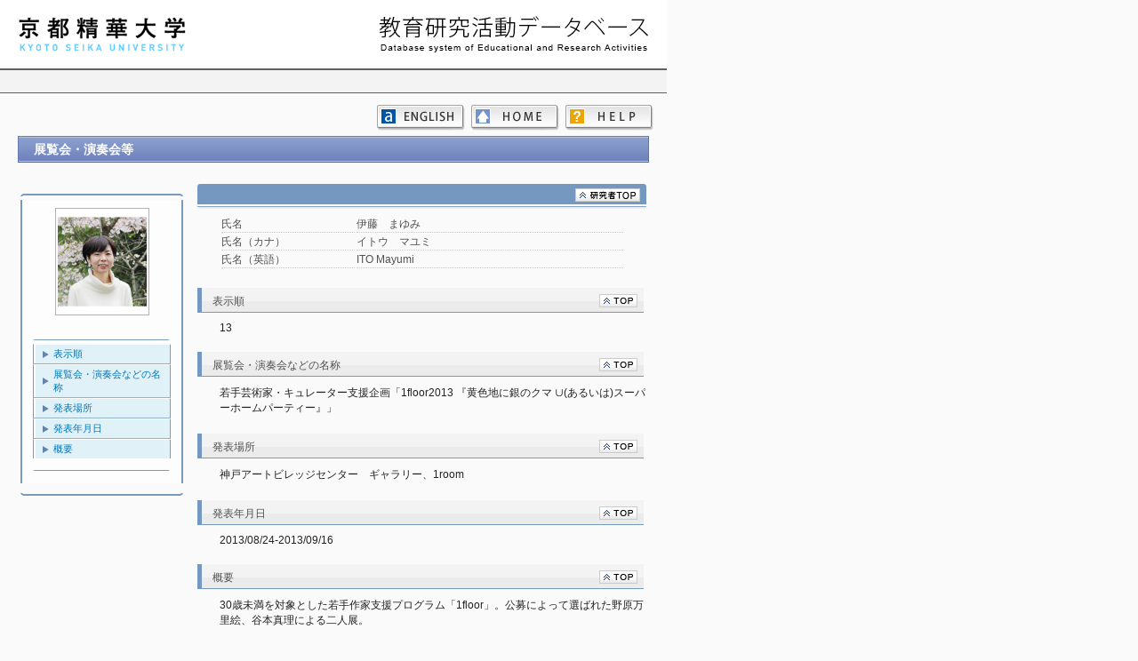

--- FILE ---
content_type: text/html
request_url: https://portal.kyoto-seika.ac.jp/gyoseki/japanese/researchersHtml/KG00199/SBT_405/KG00199_SBT_405_13.html
body_size: 161858
content:
<!DOCTYPE html>

<html>
<head>
<meta http-equiv="Content-Type" content="text/html; charset=UTF-8">

<TITLE>
伊藤　まゆみ（イトウ　マユミ） ｜ 展覧会・演奏会等
</TITLE>

<link type="text/css" rel="stylesheet" href="../../../../css/common.css">
<style type="text/css">
</style>

<script type="text/javascript">
	function showHide(id1, id2) {
		document.getElementById(id1).style.display="block";
		document.getElementById(id2).style.display="none";
	}
</script>

</head>

<body>
<div id="base">
<div id="wrap">
	<div id="item_TOP" style="position:relative; top:0px; left:0px;">
		<IFRAME  src="../../../../header_sub.html" width="750px" height="74px" frameborder="0" scrolling="no"></IFRAME>
	</div>
	<div class="page-header">
	</div>

	<div class="page-menu">
		<a id="helpBtn" href="../../../Help.html" class="help"></a>
		<a id="homeBtn" href="../../../index.html" class="home"></a>
		<a id="langBtn" href="../../../../english/researchersHtml/KG00199/SBT_405/KG00199_SBT_405_13.html" class="english"></a>
	</div>

	<div align="center" class="page-body">
		<div class="researcherInfo" >
			<div class="headTitle"><div style="width:3000px; ">展覧会・演奏会等 <span ></span></div></div>
		</div>

		<table align="center" style="width: 710px; margin-top: 20px;">
			<tr>
				<td width="26%" align="left" valign="top">
					<p style="margin: 0px"><img src="../../../../css/img/upper.gif" style="width: 183px; height: 3px;  margin-left: 0px;" class=""></P>
					<div class="side_box">
						<div align="center">
							<p style="margin: 0px"><img src="[data-uri]" class="researcher-img"></P>
						</div>
						<img src="../../../../css/img/in_upper.gif" style="width: 154px; height: 1px;  margin-left: 10px;" class="">
						<ul>
							<li class="linkLine"><a href="#item_Sq_No">表示順</a></li>
							<li class="linkLine"><a href="#item_AnnceTtl">展覧会・演奏会などの名称</a></li>
							<li class="linkLine"><a href="#item_Place">発表場所</a></li>
							<li class="linkLine"><a href="#item_PblYrMon">発表年月日</a></li>
							<li class="lastLine"><a href="#item_Summary">概要</a></li>
						</ul>
						<p style="margin: 0px"><img src="../../../../css/img/in_bottom.gif" style="width: 154px; height: 1px; margin-left: 10px;" class=""></P>
					</div>
					<p style="margin: 0px"><img src="../../../../css/img/bottom.gif" style="width: 183px; height: 3px;  margin-left: 0px;" class=""></P>
				</td>

				<td width="1%"></td>

				<td width="73%" align="right" class="researcher-info" valign="top">
					<div class="researcherResultInfo">
						<h2>
							<table width="99%">
								<tr>
									<td width="81%" align="left" class="title"><span ></span></td>
									<td width="19%" align="right" class="researcherLink">
										<a href="../KG00199_Researcher.html"><img src="../../../../css/img/back2top_kenshu-sha.gif" alt="" border="0"></a>
									</td>
								</tr>
							</table>
						</h2>
						<table class="basic-title">
							<tr>
								<td class="basic-item-title">氏名</td>
								<td class="basic-item">伊藤　まゆみ</td>
							</tr>
							<tr>
								<td class="basic-item-title">氏名（カナ）</td>
								<td class="basic-item">イトウ　マユミ</td>
							</tr>
							<tr>
								<td class="basic-item-title">氏名（英語）</td>
								<td class="basic-item">ITO Mayumi</td>
							</tr>
						</table>
					</div>
					<div id="item_Sq_No" class="researcherInfoLine">
						<h2>
							<table width="99%">
								<tr>
									<td width="85%" align="left" class="title"><div style="width:420px; overflow: hidden;"><div style="width:3000px; ">表示順 <span ></span></div></div></td>
									<td width="15%" align="right" class="topLink"><a href="#item_TOP" ><img src="../../../../css/img/back2top.gif" alt="" border="0"></a></td>
								</tr>
							</table>
						</h2>
						<div class="results-item" style="width: 480px;">13</div>
					</div>
					<div id="item_AnnceTtl" class="researcherInfoLine">
						<h2>
							<table width="99%">
								<tr>
									<td width="85%" align="left" class="title"><div style="width:420px; overflow: hidden;"><div style="width:3000px; ">展覧会・演奏会などの名称 <span ></span></div></div></td>
									<td width="15%" align="right" class="topLink"><a href="#item_TOP" ><img src="../../../../css/img/back2top.gif" alt="" border="0"></a></td>
								</tr>
							</table>
						</h2>
						<div class="results-item" style="width: 480px;"><pre>若手芸術家・キュレーター支援企画「1floor2013 『黄色地に銀のクマ ∪(あるいは)スーパーホームパーティー』」<pre></div>
					</div>
					<div id="item_Place" class="researcherInfoLine">
						<h2>
							<table width="99%">
								<tr>
									<td width="85%" align="left" class="title"><div style="width:420px; overflow: hidden;"><div style="width:3000px; ">発表場所 <span ></span></div></div></td>
									<td width="15%" align="right" class="topLink"><a href="#item_TOP" ><img src="../../../../css/img/back2top.gif" alt="" border="0"></a></td>
								</tr>
							</table>
						</h2>
						<div class="results-item" style="width: 480px;"><pre>神戸アートビレッジセンター　ギャラリー、1room<pre></div>
					</div>
					<div id="item_PblYrMon" class="researcherInfoLine">
						<h2>
							<table width="99%">
								<tr>
									<td width="85%" align="left" class="title"><div style="width:420px; overflow: hidden;"><div style="width:3000px; ">発表年月日 <span ></span></div></div></td>
									<td width="15%" align="right" class="topLink"><a href="#item_TOP" ><img src="../../../../css/img/back2top.gif" alt="" border="0"></a></td>
								</tr>
							</table>
						</h2>
						<div class="results-item" style="width: 480px;">2013/08/24-2013/09/16</div>
					</div>
					<div id="item_Summary" class="researcherInfoLine">
						<h2>
							<table width="99%">
								<tr>
									<td width="85%" align="left" class="title"><div style="width:420px; overflow: hidden;"><div style="width:3000px; ">概要 <span ></span></div></div></td>
									<td width="15%" align="right" class="topLink"><a href="#item_TOP" ><img src="../../../../css/img/back2top.gif" alt="" border="0"></a></td>
								</tr>
							</table>
						</h2>
						<div class="results-item" style="width: 480px;"><pre>30歳未満を対象とした若手作家支援プログラム「1floor」。公募によって選ばれた野原万里絵、谷本真理による二人展。<pre></div>
					</div>
				</td>
			</tr>
		</table>
	</div>
	<div >
		<IFRAME  class="page-footer" src="../../../../footer.html" width="750px" frameborder="0" scrolling="no"></IFRAME>
	</div>

</div>
</div>

</body>
</html>
